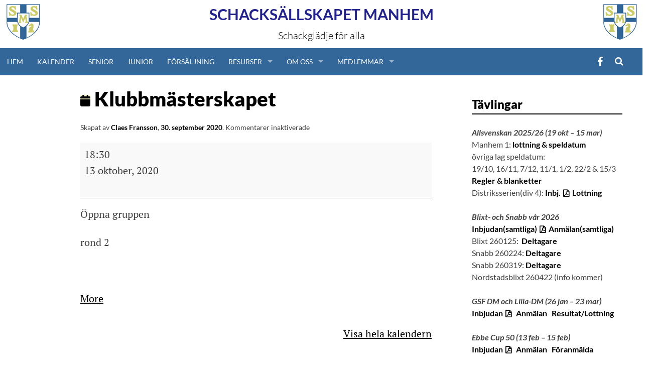

--- FILE ---
content_type: text/html; charset=UTF-8
request_url: https://www.ssmanhem.se/mc-events/klubbmasterskapet-3/
body_size: 15705
content:
<!DOCTYPE html>
<html lang="sv-SE">
<head>
    <meta charset="UTF-8">
    <meta name="viewport" content="width=device-width, initial-scale=1">
    <title>Klubbmästerskapet | </title>
    <link rel="profile" href="http://gmpg.org/xfn/11">
    <link rel="pingback" href="https://www.ssmanhem.se/xmlrpc.php">
    <link rel="shortcut icon" href="https://www.ssmanhem.se/wp-content/themes/ssmanhem/favicon.ico" />

    <title>Klubbmästerskapet &#8211; Schacksällskapet Manhem</title>
<meta name='robots' content='max-image-preview:large' />
<link rel='dns-prefetch' href='//cdn.jsdelivr.net' />
<link rel='dns-prefetch' href='//www.googletagmanager.com' />
<link rel="alternate" type="application/rss+xml" title="Schacksällskapet Manhem &raquo; Webbflöde" href="https://www.ssmanhem.se/feed/" />
<link rel="alternate" title="oEmbed (JSON)" type="application/json+oembed" href="https://www.ssmanhem.se/wp-json/oembed/1.0/embed?url=https%3A%2F%2Fwww.ssmanhem.se%2Fmc-events%2Fklubbmasterskapet-3%2F" />
<link rel="alternate" title="oEmbed (XML)" type="text/xml+oembed" href="https://www.ssmanhem.se/wp-json/oembed/1.0/embed?url=https%3A%2F%2Fwww.ssmanhem.se%2Fmc-events%2Fklubbmasterskapet-3%2F&#038;format=xml" />
<style id='wp-img-auto-sizes-contain-inline-css' type='text/css'>
img:is([sizes=auto i],[sizes^="auto," i]){contain-intrinsic-size:3000px 1500px}
/*# sourceURL=wp-img-auto-sizes-contain-inline-css */
</style>
<style id='wp-emoji-styles-inline-css' type='text/css'>

	img.wp-smiley, img.emoji {
		display: inline !important;
		border: none !important;
		box-shadow: none !important;
		height: 1em !important;
		width: 1em !important;
		margin: 0 0.07em !important;
		vertical-align: -0.1em !important;
		background: none !important;
		padding: 0 !important;
	}
/*# sourceURL=wp-emoji-styles-inline-css */
</style>
<style id='wp-block-library-inline-css' type='text/css'>
:root{--wp-block-synced-color:#7a00df;--wp-block-synced-color--rgb:122,0,223;--wp-bound-block-color:var(--wp-block-synced-color);--wp-editor-canvas-background:#ddd;--wp-admin-theme-color:#007cba;--wp-admin-theme-color--rgb:0,124,186;--wp-admin-theme-color-darker-10:#006ba1;--wp-admin-theme-color-darker-10--rgb:0,107,160.5;--wp-admin-theme-color-darker-20:#005a87;--wp-admin-theme-color-darker-20--rgb:0,90,135;--wp-admin-border-width-focus:2px}@media (min-resolution:192dpi){:root{--wp-admin-border-width-focus:1.5px}}.wp-element-button{cursor:pointer}:root .has-very-light-gray-background-color{background-color:#eee}:root .has-very-dark-gray-background-color{background-color:#313131}:root .has-very-light-gray-color{color:#eee}:root .has-very-dark-gray-color{color:#313131}:root .has-vivid-green-cyan-to-vivid-cyan-blue-gradient-background{background:linear-gradient(135deg,#00d084,#0693e3)}:root .has-purple-crush-gradient-background{background:linear-gradient(135deg,#34e2e4,#4721fb 50%,#ab1dfe)}:root .has-hazy-dawn-gradient-background{background:linear-gradient(135deg,#faaca8,#dad0ec)}:root .has-subdued-olive-gradient-background{background:linear-gradient(135deg,#fafae1,#67a671)}:root .has-atomic-cream-gradient-background{background:linear-gradient(135deg,#fdd79a,#004a59)}:root .has-nightshade-gradient-background{background:linear-gradient(135deg,#330968,#31cdcf)}:root .has-midnight-gradient-background{background:linear-gradient(135deg,#020381,#2874fc)}:root{--wp--preset--font-size--normal:16px;--wp--preset--font-size--huge:42px}.has-regular-font-size{font-size:1em}.has-larger-font-size{font-size:2.625em}.has-normal-font-size{font-size:var(--wp--preset--font-size--normal)}.has-huge-font-size{font-size:var(--wp--preset--font-size--huge)}.has-text-align-center{text-align:center}.has-text-align-left{text-align:left}.has-text-align-right{text-align:right}.has-fit-text{white-space:nowrap!important}#end-resizable-editor-section{display:none}.aligncenter{clear:both}.items-justified-left{justify-content:flex-start}.items-justified-center{justify-content:center}.items-justified-right{justify-content:flex-end}.items-justified-space-between{justify-content:space-between}.screen-reader-text{border:0;clip-path:inset(50%);height:1px;margin:-1px;overflow:hidden;padding:0;position:absolute;width:1px;word-wrap:normal!important}.screen-reader-text:focus{background-color:#ddd;clip-path:none;color:#444;display:block;font-size:1em;height:auto;left:5px;line-height:normal;padding:15px 23px 14px;text-decoration:none;top:5px;width:auto;z-index:100000}html :where(.has-border-color){border-style:solid}html :where([style*=border-top-color]){border-top-style:solid}html :where([style*=border-right-color]){border-right-style:solid}html :where([style*=border-bottom-color]){border-bottom-style:solid}html :where([style*=border-left-color]){border-left-style:solid}html :where([style*=border-width]){border-style:solid}html :where([style*=border-top-width]){border-top-style:solid}html :where([style*=border-right-width]){border-right-style:solid}html :where([style*=border-bottom-width]){border-bottom-style:solid}html :where([style*=border-left-width]){border-left-style:solid}html :where(img[class*=wp-image-]){height:auto;max-width:100%}:where(figure){margin:0 0 1em}html :where(.is-position-sticky){--wp-admin--admin-bar--position-offset:var(--wp-admin--admin-bar--height,0px)}@media screen and (max-width:600px){html :where(.is-position-sticky){--wp-admin--admin-bar--position-offset:0px}}

/*# sourceURL=wp-block-library-inline-css */
</style><style id='global-styles-inline-css' type='text/css'>
:root{--wp--preset--aspect-ratio--square: 1;--wp--preset--aspect-ratio--4-3: 4/3;--wp--preset--aspect-ratio--3-4: 3/4;--wp--preset--aspect-ratio--3-2: 3/2;--wp--preset--aspect-ratio--2-3: 2/3;--wp--preset--aspect-ratio--16-9: 16/9;--wp--preset--aspect-ratio--9-16: 9/16;--wp--preset--color--black: #000000;--wp--preset--color--cyan-bluish-gray: #abb8c3;--wp--preset--color--white: #ffffff;--wp--preset--color--pale-pink: #f78da7;--wp--preset--color--vivid-red: #cf2e2e;--wp--preset--color--luminous-vivid-orange: #ff6900;--wp--preset--color--luminous-vivid-amber: #fcb900;--wp--preset--color--light-green-cyan: #7bdcb5;--wp--preset--color--vivid-green-cyan: #00d084;--wp--preset--color--pale-cyan-blue: #8ed1fc;--wp--preset--color--vivid-cyan-blue: #0693e3;--wp--preset--color--vivid-purple: #9b51e0;--wp--preset--gradient--vivid-cyan-blue-to-vivid-purple: linear-gradient(135deg,rgb(6,147,227) 0%,rgb(155,81,224) 100%);--wp--preset--gradient--light-green-cyan-to-vivid-green-cyan: linear-gradient(135deg,rgb(122,220,180) 0%,rgb(0,208,130) 100%);--wp--preset--gradient--luminous-vivid-amber-to-luminous-vivid-orange: linear-gradient(135deg,rgb(252,185,0) 0%,rgb(255,105,0) 100%);--wp--preset--gradient--luminous-vivid-orange-to-vivid-red: linear-gradient(135deg,rgb(255,105,0) 0%,rgb(207,46,46) 100%);--wp--preset--gradient--very-light-gray-to-cyan-bluish-gray: linear-gradient(135deg,rgb(238,238,238) 0%,rgb(169,184,195) 100%);--wp--preset--gradient--cool-to-warm-spectrum: linear-gradient(135deg,rgb(74,234,220) 0%,rgb(151,120,209) 20%,rgb(207,42,186) 40%,rgb(238,44,130) 60%,rgb(251,105,98) 80%,rgb(254,248,76) 100%);--wp--preset--gradient--blush-light-purple: linear-gradient(135deg,rgb(255,206,236) 0%,rgb(152,150,240) 100%);--wp--preset--gradient--blush-bordeaux: linear-gradient(135deg,rgb(254,205,165) 0%,rgb(254,45,45) 50%,rgb(107,0,62) 100%);--wp--preset--gradient--luminous-dusk: linear-gradient(135deg,rgb(255,203,112) 0%,rgb(199,81,192) 50%,rgb(65,88,208) 100%);--wp--preset--gradient--pale-ocean: linear-gradient(135deg,rgb(255,245,203) 0%,rgb(182,227,212) 50%,rgb(51,167,181) 100%);--wp--preset--gradient--electric-grass: linear-gradient(135deg,rgb(202,248,128) 0%,rgb(113,206,126) 100%);--wp--preset--gradient--midnight: linear-gradient(135deg,rgb(2,3,129) 0%,rgb(40,116,252) 100%);--wp--preset--font-size--small: 13px;--wp--preset--font-size--medium: 20px;--wp--preset--font-size--large: 36px;--wp--preset--font-size--x-large: 42px;--wp--preset--spacing--20: 0.44rem;--wp--preset--spacing--30: 0.67rem;--wp--preset--spacing--40: 1rem;--wp--preset--spacing--50: 1.5rem;--wp--preset--spacing--60: 2.25rem;--wp--preset--spacing--70: 3.38rem;--wp--preset--spacing--80: 5.06rem;--wp--preset--shadow--natural: 6px 6px 9px rgba(0, 0, 0, 0.2);--wp--preset--shadow--deep: 12px 12px 50px rgba(0, 0, 0, 0.4);--wp--preset--shadow--sharp: 6px 6px 0px rgba(0, 0, 0, 0.2);--wp--preset--shadow--outlined: 6px 6px 0px -3px rgb(255, 255, 255), 6px 6px rgb(0, 0, 0);--wp--preset--shadow--crisp: 6px 6px 0px rgb(0, 0, 0);}:where(.is-layout-flex){gap: 0.5em;}:where(.is-layout-grid){gap: 0.5em;}body .is-layout-flex{display: flex;}.is-layout-flex{flex-wrap: wrap;align-items: center;}.is-layout-flex > :is(*, div){margin: 0;}body .is-layout-grid{display: grid;}.is-layout-grid > :is(*, div){margin: 0;}:where(.wp-block-columns.is-layout-flex){gap: 2em;}:where(.wp-block-columns.is-layout-grid){gap: 2em;}:where(.wp-block-post-template.is-layout-flex){gap: 1.25em;}:where(.wp-block-post-template.is-layout-grid){gap: 1.25em;}.has-black-color{color: var(--wp--preset--color--black) !important;}.has-cyan-bluish-gray-color{color: var(--wp--preset--color--cyan-bluish-gray) !important;}.has-white-color{color: var(--wp--preset--color--white) !important;}.has-pale-pink-color{color: var(--wp--preset--color--pale-pink) !important;}.has-vivid-red-color{color: var(--wp--preset--color--vivid-red) !important;}.has-luminous-vivid-orange-color{color: var(--wp--preset--color--luminous-vivid-orange) !important;}.has-luminous-vivid-amber-color{color: var(--wp--preset--color--luminous-vivid-amber) !important;}.has-light-green-cyan-color{color: var(--wp--preset--color--light-green-cyan) !important;}.has-vivid-green-cyan-color{color: var(--wp--preset--color--vivid-green-cyan) !important;}.has-pale-cyan-blue-color{color: var(--wp--preset--color--pale-cyan-blue) !important;}.has-vivid-cyan-blue-color{color: var(--wp--preset--color--vivid-cyan-blue) !important;}.has-vivid-purple-color{color: var(--wp--preset--color--vivid-purple) !important;}.has-black-background-color{background-color: var(--wp--preset--color--black) !important;}.has-cyan-bluish-gray-background-color{background-color: var(--wp--preset--color--cyan-bluish-gray) !important;}.has-white-background-color{background-color: var(--wp--preset--color--white) !important;}.has-pale-pink-background-color{background-color: var(--wp--preset--color--pale-pink) !important;}.has-vivid-red-background-color{background-color: var(--wp--preset--color--vivid-red) !important;}.has-luminous-vivid-orange-background-color{background-color: var(--wp--preset--color--luminous-vivid-orange) !important;}.has-luminous-vivid-amber-background-color{background-color: var(--wp--preset--color--luminous-vivid-amber) !important;}.has-light-green-cyan-background-color{background-color: var(--wp--preset--color--light-green-cyan) !important;}.has-vivid-green-cyan-background-color{background-color: var(--wp--preset--color--vivid-green-cyan) !important;}.has-pale-cyan-blue-background-color{background-color: var(--wp--preset--color--pale-cyan-blue) !important;}.has-vivid-cyan-blue-background-color{background-color: var(--wp--preset--color--vivid-cyan-blue) !important;}.has-vivid-purple-background-color{background-color: var(--wp--preset--color--vivid-purple) !important;}.has-black-border-color{border-color: var(--wp--preset--color--black) !important;}.has-cyan-bluish-gray-border-color{border-color: var(--wp--preset--color--cyan-bluish-gray) !important;}.has-white-border-color{border-color: var(--wp--preset--color--white) !important;}.has-pale-pink-border-color{border-color: var(--wp--preset--color--pale-pink) !important;}.has-vivid-red-border-color{border-color: var(--wp--preset--color--vivid-red) !important;}.has-luminous-vivid-orange-border-color{border-color: var(--wp--preset--color--luminous-vivid-orange) !important;}.has-luminous-vivid-amber-border-color{border-color: var(--wp--preset--color--luminous-vivid-amber) !important;}.has-light-green-cyan-border-color{border-color: var(--wp--preset--color--light-green-cyan) !important;}.has-vivid-green-cyan-border-color{border-color: var(--wp--preset--color--vivid-green-cyan) !important;}.has-pale-cyan-blue-border-color{border-color: var(--wp--preset--color--pale-cyan-blue) !important;}.has-vivid-cyan-blue-border-color{border-color: var(--wp--preset--color--vivid-cyan-blue) !important;}.has-vivid-purple-border-color{border-color: var(--wp--preset--color--vivid-purple) !important;}.has-vivid-cyan-blue-to-vivid-purple-gradient-background{background: var(--wp--preset--gradient--vivid-cyan-blue-to-vivid-purple) !important;}.has-light-green-cyan-to-vivid-green-cyan-gradient-background{background: var(--wp--preset--gradient--light-green-cyan-to-vivid-green-cyan) !important;}.has-luminous-vivid-amber-to-luminous-vivid-orange-gradient-background{background: var(--wp--preset--gradient--luminous-vivid-amber-to-luminous-vivid-orange) !important;}.has-luminous-vivid-orange-to-vivid-red-gradient-background{background: var(--wp--preset--gradient--luminous-vivid-orange-to-vivid-red) !important;}.has-very-light-gray-to-cyan-bluish-gray-gradient-background{background: var(--wp--preset--gradient--very-light-gray-to-cyan-bluish-gray) !important;}.has-cool-to-warm-spectrum-gradient-background{background: var(--wp--preset--gradient--cool-to-warm-spectrum) !important;}.has-blush-light-purple-gradient-background{background: var(--wp--preset--gradient--blush-light-purple) !important;}.has-blush-bordeaux-gradient-background{background: var(--wp--preset--gradient--blush-bordeaux) !important;}.has-luminous-dusk-gradient-background{background: var(--wp--preset--gradient--luminous-dusk) !important;}.has-pale-ocean-gradient-background{background: var(--wp--preset--gradient--pale-ocean) !important;}.has-electric-grass-gradient-background{background: var(--wp--preset--gradient--electric-grass) !important;}.has-midnight-gradient-background{background: var(--wp--preset--gradient--midnight) !important;}.has-small-font-size{font-size: var(--wp--preset--font-size--small) !important;}.has-medium-font-size{font-size: var(--wp--preset--font-size--medium) !important;}.has-large-font-size{font-size: var(--wp--preset--font-size--large) !important;}.has-x-large-font-size{font-size: var(--wp--preset--font-size--x-large) !important;}
/*# sourceURL=global-styles-inline-css */
</style>

<style id='classic-theme-styles-inline-css' type='text/css'>
/*! This file is auto-generated */
.wp-block-button__link{color:#fff;background-color:#32373c;border-radius:9999px;box-shadow:none;text-decoration:none;padding:calc(.667em + 2px) calc(1.333em + 2px);font-size:1.125em}.wp-block-file__button{background:#32373c;color:#fff;text-decoration:none}
/*# sourceURL=/wp-includes/css/classic-themes.min.css */
</style>
<link rel='stylesheet' id='contact-form-7-css' href='https://www.ssmanhem.se/wp-content/plugins/contact-form-7/includes/css/styles.css?ver=6.1.4' type='text/css' media='all' />
<link rel='stylesheet' id='page-list-style-css' href='https://www.ssmanhem.se/wp-content/plugins/page-list/css/page-list.css?ver=5.9' type='text/css' media='all' />
<link rel='stylesheet' id='ssmanhem-slicknav-style-css' href='//cdn.jsdelivr.net/jquery.slicknav/1.0.1/slicknav.css?ver=6.9' type='text/css' media='all' />
<link rel='stylesheet' id='ssmanhem-superfish-style-css' href='//cdn.jsdelivr.net/superfish/1.7.5/css/superfish.css?ver=6.9' type='text/css' media='all' />
<link rel='stylesheet' id='ssmanhem-sm84-style-css' href='https://www.ssmanhem.se/wp-content/themes/ssmanhem/sm84_2.css?ver=6.9' type='text/css' media='all' />
<link rel='stylesheet' id='ssmanhem-lotta-style-css' href='https://www.ssmanhem.se/wp-content/themes/ssmanhem/lotta.css?ver=6.9' type='text/css' media='all' />
<link rel='stylesheet' id='simone-style-css' href='https://www.ssmanhem.se/wp-content/themes/simone/style.css?ver=6.9' type='text/css' media='all' />
<link rel='stylesheet' id='simone-layout-css' href='https://www.ssmanhem.se/wp-content/themes/simone/layouts/content-sidebar.css?ver=6.9' type='text/css' media='all' />
<link rel='stylesheet' id='simone-child-style-css' href='https://www.ssmanhem.se/wp-content/themes/ssmanhem/style.css?ver=6.9' type='text/css' media='all' />
<link rel='stylesheet' id='simone-google-fonts-css' href='https://www.ssmanhem.se/wp-content/themes/simone/fonts.css?ver=1.0.0' type='text/css' media='all' />
<link rel='stylesheet' id='simone_fontawesome-css' href='https://www.ssmanhem.se/wp-content/themes/simone/fonts/font-awesome/css/font-awesome.min.css?ver=6.9' type='text/css' media='all' />
<link rel='stylesheet' id='dashicons-css' href='https://www.ssmanhem.se/wp-includes/css/dashicons.min.css?ver=6.9' type='text/css' media='all' />
<link rel='stylesheet' id='my-calendar-lists-css' href='https://www.ssmanhem.se/wp-content/plugins/my-calendar/css/list-presets.css?ver=3.6.17' type='text/css' media='all' />
<link rel='stylesheet' id='my-calendar-reset-css' href='https://www.ssmanhem.se/wp-content/plugins/my-calendar/css/reset.css?ver=3.6.17' type='text/css' media='all' />
<link rel='stylesheet' id='my-calendar-style-css' href='https://www.ssmanhem.se/wp-content/plugins/my-calendar/styles/refresh.css?ver=3.6.17-refresh-css' type='text/css' media='all' />
<style id='my-calendar-style-inline-css' type='text/css'>

/* Styles by My Calendar - Joe Dolson https://www.joedolson.com/ */

.my-calendar-modal .event-title svg { background-color: #ffffcc; padding: 3px; }
.mc-main .mc_senior .event-title, .mc-main .mc_senior .event-title a { background: #ffffcc !important; color: #000000 !important; }
.mc-main .mc_senior .event-title button { background: #ffffcc !important; color: #000000 !important; }
.mc-main .mc_senior .event-title a:hover, .mc-main .mc_senior .event-title a:focus { background: #ffffff !important;}
.mc-main .mc_senior .event-title button:hover, .mc-main .mc_senior .event-title button:focus { background: #ffffff !important;}
.my-calendar-modal .event-title svg { background-color: #81d742; padding: 3px; }
.mc-main .mc_junior .event-title, .mc-main .mc_junior .event-title a { background: #81d742 !important; color: #000000 !important; }
.mc-main .mc_junior .event-title button { background: #81d742 !important; color: #000000 !important; }
.mc-main .mc_junior .event-title a:hover, .mc-main .mc_junior .event-title a:focus { background: #b4ff75 !important;}
.mc-main .mc_junior .event-title button:hover, .mc-main .mc_junior .event-title button:focus { background: #b4ff75 !important;}
.mc-main, .mc-event, .my-calendar-modal, .my-calendar-modal-overlay, .mc-event-list {--primary-dark: #313233; --primary-light: #fff; --secondary-light: #fff; --secondary-dark: #000; --highlight-dark: #666; --highlight-light: #efefef; --close-button: #b32d2e; --search-highlight-bg: #f5e6ab; --navbar-background: transparent; --nav-button-bg: #fff; --nav-button-color: #313233; --nav-button-border: #313233; --nav-input-border: #313233; --nav-input-background: #fff; --nav-input-color: #313233; --grid-cell-border: #0000001f; --grid-header-border: #313233; --grid-header-color: #313233; --grid-weekend-color: #313233; --grid-header-bg: transparent; --grid-weekend-bg: transparent; --grid-cell-background: transparent; --current-day-border: #313233; --current-day-color: #313233; --current-day-bg: transparent; --date-has-events-bg: #313233; --date-has-events-color: #f6f7f7; --calendar-heading: clamp( 1.125rem, 24px, 2.5rem ); --event-title: clamp( 1.25rem, 24px, 2.5rem ); --grid-date: 16px; --grid-date-heading: clamp( .75rem, 16px, 1.5rem ); --modal-title: 1.5rem; --navigation-controls: clamp( .75rem, 16px, 1.5rem ); --card-heading: 1.125rem; --list-date: 1.25rem; --author-card: clamp( .75rem, 14px, 1.5rem); --single-event-title: clamp( 1.25rem, 24px, 2.5rem ); --mini-time-text: clamp( .75rem, 14px 1.25rem ); --list-event-date: 1.25rem; --list-event-title: 1.2rem; --grid-max-width: 1260px; --list-preset-border-color: #000000; --list-preset-stripe-background: rgba( 0,0,0,.04 ); --list-preset-date-badge-background: #000; --list-preset-date-badge-color: #fff; --list-preset-background: transparent; --category-mc_senior: #ffffcc; --category-mc_junior: #81d742; }
/*# sourceURL=my-calendar-style-inline-css */
</style>
<script type="text/javascript" src="https://www.ssmanhem.se/wp-includes/js/jquery/jquery.min.js?ver=3.7.1" id="jquery-core-js"></script>
<script type="text/javascript" src="https://www.ssmanhem.se/wp-includes/js/jquery/jquery-migrate.min.js?ver=3.4.1" id="jquery-migrate-js"></script>

<!-- Kodblock för ”Google-tagg (gtag.js)” tillagt av Site Kit -->
<!-- Kodblock för ”Google Analytics” tillagt av Site Kit -->
<script type="text/javascript" src="https://www.googletagmanager.com/gtag/js?id=GT-NFJ2HVH" id="google_gtagjs-js" async></script>
<script type="text/javascript" id="google_gtagjs-js-after">
/* <![CDATA[ */
window.dataLayer = window.dataLayer || [];function gtag(){dataLayer.push(arguments);}
gtag("set","linker",{"domains":["www.ssmanhem.se"]});
gtag("js", new Date());
gtag("set", "developer_id.dZTNiMT", true);
gtag("config", "GT-NFJ2HVH");
//# sourceURL=google_gtagjs-js-after
/* ]]> */
</script>
<link rel="https://api.w.org/" href="https://www.ssmanhem.se/wp-json/" /><link rel="EditURI" type="application/rsd+xml" title="RSD" href="https://www.ssmanhem.se/xmlrpc.php?rsd" />
<meta name="generator" content="WordPress 6.9" />
<link rel='shortlink' href='https://www.ssmanhem.se/?p=20012' />
<meta name="generator" content="Site Kit by Google 1.168.0" />	<style type="text/css">
		.site-branding {
			background: ;
		}

		.category-list a:hover,
		.entry-meta a:hover,
		.tag-links a:hover,
		.widget-area a:hover,
		.nav-links a:hover,
		.comment-meta a:hover,
		.continue-reading a,
		.entry-title a:hover,
		.entry-content a,
		.comment-content a {
			color: ;
		}

		.border-custom {
			border:  solid 1px;
		}

	</style>
	<style type="text/css" id="custom-background-css">
body.custom-background { background-color: #ffffff; background-image: url("https://www.ssmanhem.se/wp-content/themes/simone/images/pattern.svg"); background-position: left top; background-size: auto; background-repeat: repeat; background-attachment: fixed; }
</style>
	<link rel='canonical' href='https://www.ssmanhem.se/mc-events/klubbmasterskapet-3/?mc_id=1521' />
</head>

<body class="wp-singular mc-events-template-default single single-mc-events postid-20012 custom-background wp-theme-simone wp-child-theme-ssmanhem single-mc-mc_body_1521 single-body-event single-mc_senior single-mc_no-location single-past-event single-mc_primary_senior single-nonrecurring single-mc single-mc-start-18-30 single-mc-group-1219 single-mc-event-1221 single-mc-event single-mc_rel_senior group-blog">
<div id="page" class="hfeed site">

    <header id="masthead" class="site-header" role="banner">
        <a class="skip-link screen-reader-text" href="#content">Hoppa till innehåll</a>
                <div class='logo left'><a href='https://www.ssmanhem.se'><img src='https://www.ssmanhem.se/wp-content/themes/ssmanhem/images/SSMLoga.gif'></a></div><div class='logo right'><a href='https://www.ssmanhem.se'><img src='https://www.ssmanhem.se/wp-content/themes/ssmanhem/images/SSMLoga.gif'></a></div><div class="site-branding">        <div class="title-box">
            <h1 class="site-title"><a href="https://www.ssmanhem.se/"
                                      rel="home">Schacksällskapet Manhem</a></h1>
            <h2 class="site-description">Schackglädje för alla</h2>
        </div>
</div>

<nav id="site-navigation" class="main-navigation-ssmanhem clear" role="navigation">
    <div class="menu-button"></div>
    <div class="menu-wrapper">
        <div class="menu-huvudmeny-container"><ul id="menu-huvudmeny" class="menu"><li id="menu-item-4837" class="menu-item menu-item-type-custom menu-item-object-custom menu-item-home menu-item-4837"><a href="http://www.ssmanhem.se">Hem</a></li>
<li id="menu-item-5126" class="menu-item menu-item-type-post_type menu-item-object-page menu-item-5126"><a href="https://www.ssmanhem.se/kalender/">Kalender</a></li>
<li id="menu-item-15295" class="menu-item menu-item-type-post_type menu-item-object-page menu-item-15295"><a href="https://www.ssmanhem.se/senior/">Senior</a></li>
<li id="menu-item-15294" class="menu-item menu-item-type-post_type menu-item-object-page menu-item-15294"><a href="https://www.ssmanhem.se/junior/">Junior</a></li>
<li id="menu-item-18653" class="menu-item menu-item-type-post_type menu-item-object-page menu-item-18653"><a href="https://www.ssmanhem.se/forsaljning/">Försäljning</a></li>
<li id="menu-item-4955" class="menu-item menu-item-type-custom menu-item-object-custom menu-item-has-children menu-item-4955"><a href="#">Resurser</a>
<ul class="sub-menu">
	<li id="menu-item-4971" class="menu-item menu-item-type-post_type menu-item-object-page menu-item-4971"><a href="https://www.ssmanhem.se/lankar/">Länkar</a></li>
	<li id="menu-item-4970" class="menu-item menu-item-type-post_type menu-item-object-page menu-item-4970"><a href="https://www.ssmanhem.se/schackregler/">Regler</a></li>
	<li id="menu-item-20274" class="menu-item menu-item-type-post_type menu-item-object-page menu-item-20274"><a href="https://www.ssmanhem.se/tabeller-m-m/">Tabeller m.m.</a></li>
	<li id="menu-item-24115" class="menu-item menu-item-type-custom menu-item-object-custom menu-item-24115"><a href="https://www.ssmanhem.se/partisandning-over-internet/">Partisändningar med DGT-bräden</a></li>
</ul>
</li>
<li id="menu-item-4956" class="menu-item menu-item-type-custom menu-item-object-custom menu-item-has-children menu-item-4956"><a href="#">Om Oss</a>
<ul class="sub-menu">
	<li id="menu-item-4977" class="menu-item menu-item-type-post_type menu-item-object-page menu-item-4977"><a href="https://www.ssmanhem.se/kontakta-oss/">Kontakta oss</a></li>
	<li id="menu-item-4975" class="menu-item menu-item-type-post_type menu-item-object-page menu-item-4975"><a href="https://www.ssmanhem.se/stadgar/">Stadgar</a></li>
	<li id="menu-item-4973" class="menu-item menu-item-type-post_type menu-item-object-page menu-item-4973"><a href="https://www.ssmanhem.se/styrelsen/">Styrelsen 2025</a></li>
	<li id="menu-item-15495" class="menu-item menu-item-type-post_type menu-item-object-page menu-item-15495"><a href="https://www.ssmanhem.se/valberedningen/">Valberedningen</a></li>
	<li id="menu-item-4972" class="menu-item menu-item-type-post_type menu-item-object-page menu-item-4972"><a href="https://www.ssmanhem.se/verksamhet/">Verksamhet</a></li>
	<li id="menu-item-11989" class="menu-item menu-item-type-post_type menu-item-object-page menu-item-11989"><a href="https://www.ssmanhem.se/elit/">Elit</a></li>
	<li id="menu-item-4976" class="menu-item menu-item-type-post_type menu-item-object-page menu-item-4976"><a href="https://www.ssmanhem.se/lokaler/">Lokaler</a></li>
	<li id="menu-item-24134" class="menu-item menu-item-type-custom menu-item-object-custom menu-item-24134"><a href="https://www.youtube.com/@schacksallskapetmanhem6292">Youtube</a></li>
	<li id="menu-item-24133" class="menu-item menu-item-type-custom menu-item-object-custom menu-item-24133"><a href="https://www.facebook.com/ssmanhem">Facebook</a></li>
	<li id="menu-item-27824" class="menu-item menu-item-type-custom menu-item-object-custom menu-item-27824"><a href="https://www.instagram.com/ssmanhem/">Instagram</a></li>
	<li id="menu-item-26121" class="menu-item menu-item-type-post_type menu-item-object-page menu-item-26121"><a href="https://www.ssmanhem.se/medlemsavgifter/">Medlemsavgifter</a></li>
	<li id="menu-item-4974" class="menu-item menu-item-type-post_type menu-item-object-page menu-item-4974"><a href="https://www.ssmanhem.se/bli-medlem/">Bli medlem</a></li>
	<li id="menu-item-16390" class="menu-item menu-item-type-post_type menu-item-object-page menu-item-16390"><a href="https://www.ssmanhem.se/personuppgifter/">Personuppgifter</a></li>
</ul>
</li>
<li id="menu-item-4957" class="menu-item menu-item-type-custom menu-item-object-custom menu-item-has-children menu-item-4957"><a href="#">Medlemmar</a>
<ul class="sub-menu">
	<li id="menu-item-4978" class="menu-item menu-item-type-post_type menu-item-object-page menu-item-4978"><a href="https://www.ssmanhem.se/nafset-hugget/">Nafset &amp; Hugget</a></li>
	<li id="menu-item-4979" class="menu-item menu-item-type-post_type menu-item-object-page menu-item-4979"><a href="https://www.ssmanhem.se/ratinglista/">Ratinglista</a></li>
	<li id="menu-item-4980" class="menu-item menu-item-type-post_type menu-item-object-page menu-item-4980"><a href="https://www.ssmanhem.se/krokodiler/">Krokodiler</a></li>
</ul>
</li>
</ul></div>    </div>

    <div class="search-toggle">
        <i class="fa fa-search"></i>
        <a href="#search-container" class="screen-reader-text">Sök</a>
    </div>
    <div id="menu-social" class="menu-social"><ul id="menu-social-items" class="menu-items"><li id="menu-item-7760" class="menu-item menu-item-type-custom menu-item-object-custom menu-item-7760"><a href="http://www.facebook.com/ssmanhem"><span class="screen-reader-text">Facebook</span></a></li>
</ul></div>
</nav><!-- #site-navigation -->

<div id="header-search-container" class="search-box-wrapper clear hide">
    <div class="search-box clear">
        <form role="search" method="get" class="search-form" action="https://www.ssmanhem.se/">
				<label>
					<span class="screen-reader-text">Sök efter:</span>
					<input type="search" class="search-field" placeholder="Sök …" value="" name="s" />
				</label>
				<input type="submit" class="search-submit" value="Sök" />
			</form>    </div>
</div>

</header><!-- #masthead -->

<div id="content" class="site-content">

	<div id="primary" class="content-area">
		<main id="main" class="site-main" role="main">

		
<article id="post-20012" class="post-20012 mc-events type-mc-events status-publish hentry mc-event-category-general">

	
	<header class="entry-header clear">

		<div class="category-list"></div>		<h2 class="entry-title"><svg style="background:#ffffcc;fill:#000000" focusable="false" role="img" aria-labelledby="cat_1-1521521" class="category-icon" xmlns="http://www.w3.org/2000/svg" viewBox="0 0 448 512"><!-- Font Awesome Free 5.15.3 by @fontawesome - https://fontawesome.com License - https://fontawesome.com/license/free (Icons: CC BY 4.0, Fonts: SIL OFL 1.1, Code: MIT License) --><title id='cat_1-1521521'>Kategori: Senior</title><path d="M12 192h424c6.6 0 12 5.4 12 12v260c0 26.5-21.5 48-48 48H48c-26.5 0-48-21.5-48-48V204c0-6.6 5.4-12 12-12zm436-44v-36c0-26.5-21.5-48-48-48h-48V12c0-6.6-5.4-12-12-12h-40c-6.6 0-12 5.4-12 12v52H160V12c0-6.6-5.4-12-12-12h-40c-6.6 0-12 5.4-12 12v52H48C21.5 64 0 85.5 0 112v36c0 6.6 5.4 12 12 12h424c6.6 0 12-5.4 12-12z"/></svg> Klubbmästerskapet</h2>

		<div class="entry-meta">
			<span class="byline">Skapat av <span class="author vcard"><a class="url fn n" href="https://www.ssmanhem.se/blog/author/claes/">Claes Fransson</a></span></span><span class="mobile-hide">, </span><span class="posted-on"><a href="https://www.ssmanhem.se/mc-events/klubbmasterskapet-3/" rel="bookmark"><time class="entry-date published" datetime="2020-09-30T18:49:57+02:00">30. september 2020</time></a></span><span class="mobile-hide">.</span>			<span class="comments-link"><span>Kommentarer inaktiverade<span class="screen-reader-text"> för <svg style="background:#ffffcc;fill:#000000" focusable="false" role="img" aria-labelledby="cat_1-1521521" class="category-icon" xmlns="http://www.w3.org/2000/svg" viewBox="0 0 448 512"><!-- Font Awesome Free 5.15.3 by @fontawesome - https://fontawesome.com License - https://fontawesome.com/license/free (Icons: CC BY 4.0, Fonts: SIL OFL 1.1, Code: MIT License) --><title id='cat_1-1521521'>Kategori: Senior</title><path d="M12 192h424c6.6 0 12 5.4 12 12v260c0 26.5-21.5 48-48 48H48c-26.5 0-48-21.5-48-48V204c0-6.6 5.4-12 12-12zm436-44v-36c0-26.5-21.5-48-48-48h-48V12c0-6.6-5.4-12-12-12h-40c-6.6 0-12 5.4-12 12v52H160V12c0-6.6-5.4-12-12-12h-40c-6.6 0-12 5.4-12 12v52H48C21.5 64 0 85.5 0 112v36c0 6.6 5.4 12 12 12h424c6.6 0 12-5.4 12-12z"/></svg> Klubbmästerskapet</span></span></span>					</div><!-- .entry-meta -->
	</header><!-- .entry-header -->

	<div class="entry-content">
		<article id='mc_single_13_1521-single-1521' class='mc-mc_single_1521 single-event mc_senior mc_no-location past-event mc_primary_senior nonrecurring mc mc-start-18-30 mc-group-1219 mc-event-1221 mc-event mc_rel_senior'><header>	<span class="summary screen-reader-text">Klubbmästerskapet</span></header><div id='mc_single_13_1521-single-details-1521' class='details no-image' >

	
	<div class='time-block'>
		<span class='mc-icon' aria-hidden='true'></span>
		<p><span class="time-wrapper"><span class='event-time dtstart'><time class='value-title' datetime='2020-10-13T18:30:00+01:00' title='2020-10-13T18:30:00+01:00'>18:30</time></span>  </span><br /><span class="date-wrapper"><span class='mc-start-date dtstart' title='2020-10-13T18:30:00+01:00' content='2020-10-13T18:30:00+01:00'>13 oktober, 2020</span>  </span></p>
	</div>
		<div class='longdesc description'><p>Öppna gruppen</p>
<p>rond 2</p>
<p>&nbsp;</p>
</div>
		<div class="sharing">	<p class='mc-details'><a aria-label='More&lt;span class=&quot;screen-reader-text&quot;&gt; about {title}&lt;/span&gt;: Klubbmästerskapet' href='https://www.ssmanhem.se/mc-events/klubbmasterskapet-3/'>More<span class="screen-reader-text"> about {title}</span></a></p>
</div>
		<p class='view-full'><a href='https://www.ssmanhem.se/kalender/'>Visa hela kalendern</a></p></div><!--end .details--></article>			</div><!-- .entry-content -->

	<footer class="entry-footer">
			</footer><!-- .entry-footer -->
</article><!-- #post-## -->
		<nav class="navigation post-navigation" role="navigation">
			<div class="post-nav-box clear">
			<h2 class="screen-reader-text">Inläggsnavigering</h2>
			<div class="nav-links">
				<div class="nav-previous"><div class="nav-indicator">Föregående inlägg:</div><a href="https://www.ssmanhem.se/mc-events/sommarschacket-17/?mc_id=1211" rel="next" class="mc-adjacent">Sommarschacket <span class="mc-event-date">5 augusti, 2019</span></a></div><div class="nav-next"><div class="nav-indicator">Nästa inlägg:</div><a href="https://www.ssmanhem.se/mc-events/schackskola-2/?mc_id=1195" rel="next" class="mc-adjacent">Schackskola <span class="mc-event-date">7 augusti, 2019</span></a></div>			</div><!-- .nav-links -->
				</div><!-- .post-nav-box -->
		</nav><!-- .navigation -->
		
		</main><!-- #main -->
	</div><!-- #primary -->

	<div id="secondary" class="widget-area" role="complementary">
		<aside id="spot-4" class="widget spot"><h1 class="widget-title">Tävlingar</h1><p><em><strong>Allsvenskan 2025/26 (19 okt &#8211; 15 mar)<br />
</strong></em><span data-olk-copy-source="MessageBody">Manhem 1: <a href="https://member.schack.se/ShowTournamentServlet?id=16560">lottning &amp; speldatum</a><br />
övriga lag speldatum:</span><br />
<span data-olk-copy-source="MessageBody">19/10, 16/11, 7/12, 11/1, 1/2, 22/2 &amp; 15/3<br />
<a href="https://schack.se/tavlingar/serier/dokument-och-blanketter/">Regler &amp; blanketter</a><br />
Distriksserien(div 4): <a href="https://www.ssmanhem.se/wp-content/uploads/2025/09/Inbjudan-GSF-distriktsserie-25-26-GSF-hamtad-250921.pdf">Inbj.</a>  <a href="https://member.schack.se/ShowTournamentServlet?id=16909">Lottning</a></span></p>
<p><em><strong>Blixt- och Snabb vår 2026</strong></em><br />
<a href="https://www.ssmanhem.se/wp-content/uploads/2026/01/Blixt-och-snabb-SS-Manhem-var-2026-version-2.pdf">Inbjudan(samtliga)</a>  <a href="https://member.schack.se/turnering/6393/anmalan">Anmälan(samtliga)</a><br />
Blixt 260125:  <a href="https://member.schack.se/ShowTournamentServlet?id=17786">Deltagare</a><br />
Snabb 260224: <a href="https://member.schack.se/ShowTournamentServlet?id=17787">Deltagare</a><br />
Snabb 260319: <a href="https://member.schack.se/ShowTournamentServlet?id=17789">Deltagare</a><br />
Nordstadsblixt 260422 (info kommer)</p>
<p><em><strong>GSF DM och Lilla-DM (26 jan &#8211; 23 mar)<br />
</strong></em><a href="https://www.ssmanhem.se/wp-content/uploads/2025/12/Individuella-DM-2026-inbjudan-hamtad-251217.pdf">Inbjudan</a>   <a href="https://member.schack.se/turnering/6287/anmalan">Anmälan</a>   <a href="https://member.schack.se/ShowAllTournamentRegistrationsServlet?id=6287">Resultat/Lottning</a></p>
<p><em><strong>Ebbe Cup 50 (13 feb &#8211; 15 feb)<br />
</strong></em><a href="https://www.ssmanhem.se/wp-content/uploads/2026/01/Inbjudan-Ebbe-Cup-50-SWE-ENG.docx.pdf">Inbjudan</a>   <a href="https://member.schack.se/turnering/6392/anmalan">Anmälan</a>   <a href="https://member.schack.se/ShowTournamentServlet?id=17785">Föranmälda</a></p>
<p><em><strong>Vårmästerskapet 2026 (18 feb &#8211; 29 apr)<br />
</strong></em><a href="https://www.ssmanhem.se/wp-content/uploads/2026/01/Inbjudan-PM-Manhems-VM-2026.pdf">Inbjudan</a>   <a href="https://member.schack.se/turnering/6394/anmalan">Anmälan</a>   <a href="https://member.schack.se/ShowAllTournamentRegistrationsServlet?id=6394">Deltagare</a></p>
<p><em><strong>Vegagatan U1800 &amp; Ö1800 RPD (9 maj &#8211; 10 maj)<br />
</strong></em>Inbj: <a href="https://www.ssmanhem.se/wp-content/uploads/2026/01/Vegagatan-U1800-maj-2026-SWE-ENG.docx.pdf">U1800</a>  <a href="https://www.ssmanhem.se/wp-content/uploads/2026/01/Vegagatan-O1800-maj26-SWE-ENG.docx.pdf">Ö1800 RPD</a>  <a href="https://member.schack.se/turnering/6395/anmalan">Anmälan</a>  <a href="https://member.schack.se/ShowAllTournamentRegistrationsServlet?id=6395">Deltagare</a></p>
<p><em><strong>Göteborg Open (22 maj &#8211; 24 maj)<br />
</strong></em>Info kommer.</p>
</aside><aside id="spot-3" class="widget spot"><h1 class="widget-title">Sponsorer</h1><p>Tack följande (bilderna=länkar):<br />
<a href="https://nordstan.se/"><img loading="lazy" decoding="async" class="alignnone wp-image-21556 " src="https://www.ssmanhem.se/wp-content/uploads/2016/09/nordstan-300x95.png" alt="" width="149" height="47" srcset="https://www.ssmanhem.se/wp-content/uploads/2016/09/nordstan-300x95.png 300w, https://www.ssmanhem.se/wp-content/uploads/2016/09/nordstan.png 640w" sizes="auto, (max-width: 149px) 100vw, 149px" /></a><br />
<a href="https://www.kvibergparkhotell.se/"><img loading="lazy" decoding="async" class="alignnone wp-image-53" src="https://www.ssmanhem.se/kvibergspelen/wp-content/uploads/sites/4/2016/09/kviberg.png" alt="Kviberg Park" width="150" height="58" /></a><br />
<a href="http://www.pelaro.se" rel="attachment wp-att-16693"><img loading="lazy" decoding="async" class="alignnone wp-image-16693" src="https://www.ssmanhem.se/wp-content/uploads/2018/08/Pelaro.png" alt="" width="82" height="83" srcset="https://www.ssmanhem.se/wp-content/uploads/2018/08/Pelaro.png 685w, https://www.ssmanhem.se/wp-content/uploads/2018/08/Pelaro-150x150.png 150w, https://www.ssmanhem.se/wp-content/uploads/2018/08/Pelaro-297x300.png 297w" sizes="auto, (max-width: 82px) 100vw, 82px" /></a><a href="http://www.schackakademien.se/"><img loading="lazy" decoding="async" class="alignnone size-full wp-image-11304" src="https://www.ssmanhem.se/wp-content/uploads/2015/05/schackakademien.gif" alt="schackakademien" width="63" height="76" /></a><a href="http://www.schack.se"><br />
<img loading="lazy" decoding="async" class="alignnone wp-image-11306" src="https://www.ssmanhem.se/wp-content/uploads/2015/05/ssf.png" alt="ssf" width="82" height="80" /></a><a href="https://www.goteborgschack.com"><img loading="lazy" decoding="async" class="alignnone wp-image-11301 size-full" src="https://www.ssmanhem.se/wp-content/uploads/2015/05/gsflogo.gif" alt="gsflogo" width="63" height="76" /></a></p>
</aside><aside id="spot-6" class="widget spot"><h1 class="widget-title">Övrigt</h1><p style="text-align: left"><a href="https://www.ssmanhem.se/medlemsavgifter"><b>Medlemsavgift 2026 (infolänk)</b></a></p>
<p><a href="https://www.ssmanhem.se/bli-medlem/"><strong>Bli medlem-formulär</strong></a></p>
<p><a href="https://www.ssmanhem.se/blog/2025/09/27/fritidskortet/">Fritidskortet information</a></p>
<p>RF-SISU Västra Götaland<br />
<a href="https://www.rfsisu.se/distrikt/vastra-gotaland/utbildning-folkbildning/sok-utbildning">Utbildningar</a></p>
<p><a href="https://www.ssmanhem.se/blog/2025/11/14/enjoyguiden-2026/">Enjoyguiden 2025-26</a></p>
<p><strong>Knatterallytävlingar 25/26<br />
</strong>Torslaget (21/9):  <a href="https://www.ssmanhem.se/wp-content/uploads/2025/09/TORSLAGET-21-sept-2025-inbjudan-hamtad-250907.pdf">Inbj.</a>  <a href="https://member.schack.se/turnering/5700/anmalan">Anm.</a>  <a href="https://member.schack.se/ShowAllTournamentRegistrationsServlet?id=5700">Delt.</a><br />
Hindåsrockaden (26/10): <a href="http://www.ifkhindas.com/nyheter/?ID=436810&amp;NID=1294394">Inbj.</a>  <a href="https://member.schack.se/turnering/6062/anmalan">Anm.</a>  <a href="https://member.schack.se/ShowAllTournamentRegistrationsServlet?id=6062">Delt.</a><br />
Örgrytedraget (6/12):  <a href="https://www.ssmanhem.se/wp-content/uploads/2025/10/InbjudanOrgrytedraget6dec2025-hamtad-251017.pdf">Inbj.</a>  <a href="https://member.schack.se/turnering/6136/anmalan">Anm.</a>  <a href="https://member.schack.se/ShowAllTournamentRegistrationsServlet?id=6136">Delt.</a><br />
Kålltorpsträffen (25/1): <a href="https://www.ssmanhem.se/wp-content/uploads/2026/01/Kalltorpstraffen-2026-inbjudan-v2.1-hamatd-260105.pdf">Inbj.</a>  <a href="https://member.schack.se/turnering/6219/anmalan">Anm.</a>  <a href="https://member.schack.se/ShowAllTournamentRegistrationsServlet?id=6219">Delt.</a><br />
Västkustpassanten (28/2): Inbj.  Anm.  Delt.<br />
Manhemknatten (7-8/3):  <a href="https://www.ssmanhem.se/wp-content/uploads/2026/01/Manhemknatten-2026-inbjudan.pdf">Inbj.</a>  <a href="https://member.schack.se/turnering/6466/anmalan">Anm.</a>   <a href="https://member.schack.se/ShowAllTournamentRegistrationsServlet?id=6466">Delt.</a></p>
<p><strong>Hisingen Open (5 jan &#8211; 6 jan)<br />
</strong><a href="https://www.ssmanhem.se/wp-content/uploads/2025/11/Hisingen-Open-2026-v2.pdf">Inbjudan</a>   <a href="https://member.schack.se/ShowTournamentServlet?id=17778">Resultat</a></p>
<p><strong>Ny i schacket vår 2026 (5 feb &#8211; 12 mar)<br />
</strong><a href="https://www.ssmanhem.se/wp-content/uploads/2026/01/Inbjudan-NIS-VT2026-v2.0-SWE-ENG.pdf">Inbjudan</a></p>
<p><strong>Kadettallsv. (U16) södra kval (18 &#8211; 19 apr)<br />
</strong><a href="https://www.ssmanhem.se/wp-content/uploads/2026/01/Kadettallsvenskan-2026-Inbjudan-officiell-hamtad-260102.pdf">Inbjudan</a>  Anmälda lag(kommer)</p>
</aside><aside id="spot-2" class="widget spot"><h1 class="widget-title">Hallbingo på nätet</h1><p><a href="http://www.idrottensbingo.se"><img decoding="async" src="https://www.ssmanhem.se/wp-content/uploads/2016/07/Idrottens_Bingo_logo.png" width="188" height="100/" /></a><br />
Registrera dig på idrottens bingo nya sajt, och stötta Manhem. Kom igång i fyra enkla steg:</p>
<ul>
<li>Skapa ett konto på <a href="http://www.idrottensbingo.se">http://www.idrottensbingo.se</a></li>
<li>Ange föreningskoden <strong>M9</strong></li>
<li>Sätt in 100 kronor och få ytterligare 100 kronor att spela för (och Manhem får pengar)</li>
<li>Börja spela bingo (och vinn förhoppningsvis!)</li>
</ul>
<p><strong><span style="color: #ff0000;">Du måste vara 18 år eller äldre för att spela.</span></strong></p>
</aside><aside id="my_calendar_upcoming_widget-2" class="widget widget_my_calendar_upcoming_widget"><h2 class="widget-title">Kommande aktiviteter</h2><div class='mc-event-list-container'><ul id='upcoming-events-11be8006065bc53d13993791ded77649' class='mc-event-list upcoming-events list-events'>
<li class="mc-mc_upcoming_2504 upcoming-event mc_junior mc_no-location past-event mc_primary_junior nonrecurring mc mc-start-09-30 ungrouped mc-event-1958 today-event mc-events mc_rel_junior today"><strong>25 januari, 2026</strong> – <a href='https://www.kalltorp.info/mik-bloggen/categories/kss-schack' rel="external nofollow"><span class='mc-icon' aria-hidden='true'></span>Kålltorpsträffen</a></li>

<li class="mc-mc_upcoming_2507 upcoming-event mc_senior mc_no-location future-event mc_primary_senior recurring mc mc-start-18-30 ungrouped mc-event-1961 mc-events mc_rel_senior"><strong>26 januari, 2026</strong> – <a href='https://www.goteborgschack.com/' rel="external"><span class='mc-icon' aria-hidden='true'></span>Individuella DM och Lilla DM</a></li>

<li class="mc-mc_upcoming_2468 upcoming-event mc_senior mc_no-location future-event mc_primary_senior nonrecurring mc-24-timmar mc-start-00-00 ungrouped mc-event-1922 mc-events mc_rel_senior"><strong>1 februari, 2026</strong> – <a href='https://member.schack.se/ShowTournamentServlet?id=16571' rel="external"><span class='mc-icon' aria-hidden='true'></span>Allsvenskan</a></li>

<li class="mc-mc_upcoming_2487 upcoming-event mc_senior mc_no-location future-event mc_primary_senior nonrecurring mc-24-timmar mc-start-00-00 ungrouped mc-event-1941 mc-events mc_rel_senior"><strong>1 februari, 2026</strong> – <a href='https://www.goteborgschack.com/' rel="external"><span class='mc-icon' aria-hidden='true'></span>Distriktsserien</a></li>
</ul></div></aside>
		<aside id="recent-posts-3" class="widget widget_recent_entries">
		<h1 class="widget-title">Senaste inläggen</h1>
		<ul>
											<li>
					<a href="https://www.ssmanhem.se/blog/2026/01/25/28898/">Manhems födelsedag: 120 år</a>
									</li>
											<li>
					<a href="https://www.ssmanhem.se/blog/2026/01/24/gsfs-distriktsmasterskap-2026/">GSF:s distriktsmästerskap 2026</a>
									</li>
											<li>
					<a href="https://www.ssmanhem.se/blog/2026/01/22/fulltecknat-pa-kalltorpstraffen/">Fulltecknat på Kålltorpsträffen</a>
									</li>
											<li>
					<a href="https://www.ssmanhem.se/blog/2026/01/14/superettan-rond-4-6/">Superettan 2025/26 Rond 4-6</a>
									</li>
											<li>
					<a href="https://www.ssmanhem.se/blog/2026/01/13/andringar-blixt-och-snabbschack-var-2026/">Ändringar blixt- och snabbschack vår 2026</a>
									</li>
					</ul>

		</aside><aside id="categories-3" class="widget widget_categories"><h1 class="widget-title">Kategorier</h1>
			<ul>
					<li class="cat-item cat-item-6"><a href="https://www.ssmanhem.se/blog/category/allmant/">Allmänt</a>
</li>
	<li class="cat-item cat-item-27"><a href="https://www.ssmanhem.se/blog/category/dam/">Dam</a>
</li>
	<li class="cat-item cat-item-11"><a href="https://www.ssmanhem.se/blog/category/elit/">Elit</a>
</li>
	<li class="cat-item cat-item-10"><a href="https://www.ssmanhem.se/blog/category/extern-pr/">Extern PR</a>
</li>
	<li class="cat-item cat-item-19"><a href="https://www.ssmanhem.se/blog/category/foredrag-och-ovriga-senioraktiviteter/">Föredrag och övriga senioraktiviteter</a>
</li>
	<li class="cat-item cat-item-34"><a href="https://www.ssmanhem.se/blog/category/forsaljning/">Försäljning</a>
</li>
	<li class="cat-item cat-item-8"><a href="https://www.ssmanhem.se/blog/category/hemsidan/">Hemsidan</a>
</li>
	<li class="cat-item cat-item-13"><a href="https://www.ssmanhem.se/blog/category/individuell-tavling/">Individuell tävling</a>
</li>
	<li class="cat-item cat-item-9"><a href="https://www.ssmanhem.se/blog/category/information/">Information</a>
</li>
	<li class="cat-item cat-item-18"><a href="https://www.ssmanhem.se/blog/category/kurser/">Kurser</a>
</li>
	<li class="cat-item cat-item-12"><a href="https://www.ssmanhem.se/blog/category/lagtavling/">Lagtävling</a>
</li>
	<li class="cat-item cat-item-16"><a href="https://www.ssmanhem.se/blog/category/lokal/">Lokal</a>
</li>
	<li class="cat-item cat-item-17"><a href="https://www.ssmanhem.se/blog/category/manhem/">Manhem</a>
</li>
	<li class="cat-item cat-item-7"><a href="https://www.ssmanhem.se/blog/category/styrelse/">Styrelse</a>
</li>
	<li class="cat-item cat-item-14"><a href="https://www.ssmanhem.se/blog/category/ungdom/">Ungdom</a>
</li>
			</ul>

			</aside><aside id="archives-3" class="widget widget_archive"><h1 class="widget-title">Arkiv</h1>
			<ul>
					<li><a href='https://www.ssmanhem.se/blog/2026/01/'>januari 2026</a></li>
	<li><a href='https://www.ssmanhem.se/blog/2025/12/'>december 2025</a></li>
	<li><a href='https://www.ssmanhem.se/blog/2025/11/'>november 2025</a></li>
	<li><a href='https://www.ssmanhem.se/blog/2025/10/'>oktober 2025</a></li>
	<li><a href='https://www.ssmanhem.se/blog/2025/09/'>september 2025</a></li>
	<li><a href='https://www.ssmanhem.se/blog/2025/08/'>augusti 2025</a></li>
	<li><a href='https://www.ssmanhem.se/blog/2025/07/'>juli 2025</a></li>
	<li><a href='https://www.ssmanhem.se/blog/2025/06/'>juni 2025</a></li>
	<li><a href='https://www.ssmanhem.se/blog/2025/05/'>maj 2025</a></li>
	<li><a href='https://www.ssmanhem.se/blog/2025/04/'>april 2025</a></li>
	<li><a href='https://www.ssmanhem.se/blog/2025/03/'>mars 2025</a></li>
	<li><a href='https://www.ssmanhem.se/blog/2025/02/'>februari 2025</a></li>
	<li><a href='https://www.ssmanhem.se/blog/2025/01/'>januari 2025</a></li>
	<li><a href='https://www.ssmanhem.se/blog/2024/12/'>december 2024</a></li>
	<li><a href='https://www.ssmanhem.se/blog/2024/11/'>november 2024</a></li>
	<li><a href='https://www.ssmanhem.se/blog/2024/10/'>oktober 2024</a></li>
	<li><a href='https://www.ssmanhem.se/blog/2024/09/'>september 2024</a></li>
	<li><a href='https://www.ssmanhem.se/blog/2024/08/'>augusti 2024</a></li>
	<li><a href='https://www.ssmanhem.se/blog/2024/07/'>juli 2024</a></li>
	<li><a href='https://www.ssmanhem.se/blog/2024/06/'>juni 2024</a></li>
	<li><a href='https://www.ssmanhem.se/blog/2024/05/'>maj 2024</a></li>
	<li><a href='https://www.ssmanhem.se/blog/2024/04/'>april 2024</a></li>
	<li><a href='https://www.ssmanhem.se/blog/2024/03/'>mars 2024</a></li>
	<li><a href='https://www.ssmanhem.se/blog/2024/02/'>februari 2024</a></li>
	<li><a href='https://www.ssmanhem.se/blog/2024/01/'>januari 2024</a></li>
	<li><a href='https://www.ssmanhem.se/blog/2023/12/'>december 2023</a></li>
	<li><a href='https://www.ssmanhem.se/blog/2023/11/'>november 2023</a></li>
	<li><a href='https://www.ssmanhem.se/blog/2023/10/'>oktober 2023</a></li>
	<li><a href='https://www.ssmanhem.se/blog/2023/09/'>september 2023</a></li>
	<li><a href='https://www.ssmanhem.se/blog/2023/08/'>augusti 2023</a></li>
	<li><a href='https://www.ssmanhem.se/blog/2023/07/'>juli 2023</a></li>
	<li><a href='https://www.ssmanhem.se/blog/2023/06/'>juni 2023</a></li>
	<li><a href='https://www.ssmanhem.se/blog/2023/05/'>maj 2023</a></li>
	<li><a href='https://www.ssmanhem.se/blog/2023/04/'>april 2023</a></li>
	<li><a href='https://www.ssmanhem.se/blog/2023/03/'>mars 2023</a></li>
	<li><a href='https://www.ssmanhem.se/blog/2023/02/'>februari 2023</a></li>
	<li><a href='https://www.ssmanhem.se/blog/2023/01/'>januari 2023</a></li>
	<li><a href='https://www.ssmanhem.se/blog/2022/12/'>december 2022</a></li>
	<li><a href='https://www.ssmanhem.se/blog/2022/11/'>november 2022</a></li>
	<li><a href='https://www.ssmanhem.se/blog/2022/10/'>oktober 2022</a></li>
	<li><a href='https://www.ssmanhem.se/blog/2022/09/'>september 2022</a></li>
	<li><a href='https://www.ssmanhem.se/blog/2022/08/'>augusti 2022</a></li>
	<li><a href='https://www.ssmanhem.se/blog/2022/07/'>juli 2022</a></li>
	<li><a href='https://www.ssmanhem.se/blog/2022/06/'>juni 2022</a></li>
	<li><a href='https://www.ssmanhem.se/blog/2022/05/'>maj 2022</a></li>
	<li><a href='https://www.ssmanhem.se/blog/2022/04/'>april 2022</a></li>
	<li><a href='https://www.ssmanhem.se/blog/2022/03/'>mars 2022</a></li>
	<li><a href='https://www.ssmanhem.se/blog/2022/02/'>februari 2022</a></li>
	<li><a href='https://www.ssmanhem.se/blog/2022/01/'>januari 2022</a></li>
	<li><a href='https://www.ssmanhem.se/blog/2021/12/'>december 2021</a></li>
	<li><a href='https://www.ssmanhem.se/blog/2021/11/'>november 2021</a></li>
	<li><a href='https://www.ssmanhem.se/blog/2021/10/'>oktober 2021</a></li>
	<li><a href='https://www.ssmanhem.se/blog/2021/09/'>september 2021</a></li>
	<li><a href='https://www.ssmanhem.se/blog/2021/08/'>augusti 2021</a></li>
	<li><a href='https://www.ssmanhem.se/blog/2021/07/'>juli 2021</a></li>
	<li><a href='https://www.ssmanhem.se/blog/2021/06/'>juni 2021</a></li>
	<li><a href='https://www.ssmanhem.se/blog/2021/05/'>maj 2021</a></li>
	<li><a href='https://www.ssmanhem.se/blog/2021/04/'>april 2021</a></li>
	<li><a href='https://www.ssmanhem.se/blog/2021/03/'>mars 2021</a></li>
	<li><a href='https://www.ssmanhem.se/blog/2021/02/'>februari 2021</a></li>
	<li><a href='https://www.ssmanhem.se/blog/2020/12/'>december 2020</a></li>
	<li><a href='https://www.ssmanhem.se/blog/2020/11/'>november 2020</a></li>
	<li><a href='https://www.ssmanhem.se/blog/2020/10/'>oktober 2020</a></li>
	<li><a href='https://www.ssmanhem.se/blog/2020/09/'>september 2020</a></li>
	<li><a href='https://www.ssmanhem.se/blog/2020/08/'>augusti 2020</a></li>
	<li><a href='https://www.ssmanhem.se/blog/2020/07/'>juli 2020</a></li>
	<li><a href='https://www.ssmanhem.se/blog/2020/06/'>juni 2020</a></li>
	<li><a href='https://www.ssmanhem.se/blog/2020/05/'>maj 2020</a></li>
	<li><a href='https://www.ssmanhem.se/blog/2020/04/'>april 2020</a></li>
	<li><a href='https://www.ssmanhem.se/blog/2020/03/'>mars 2020</a></li>
	<li><a href='https://www.ssmanhem.se/blog/2020/02/'>februari 2020</a></li>
	<li><a href='https://www.ssmanhem.se/blog/2020/01/'>januari 2020</a></li>
	<li><a href='https://www.ssmanhem.se/blog/2019/12/'>december 2019</a></li>
	<li><a href='https://www.ssmanhem.se/blog/2019/11/'>november 2019</a></li>
	<li><a href='https://www.ssmanhem.se/blog/2019/10/'>oktober 2019</a></li>
	<li><a href='https://www.ssmanhem.se/blog/2019/09/'>september 2019</a></li>
	<li><a href='https://www.ssmanhem.se/blog/2019/08/'>augusti 2019</a></li>
	<li><a href='https://www.ssmanhem.se/blog/2019/07/'>juli 2019</a></li>
	<li><a href='https://www.ssmanhem.se/blog/2019/06/'>juni 2019</a></li>
	<li><a href='https://www.ssmanhem.se/blog/2019/05/'>maj 2019</a></li>
	<li><a href='https://www.ssmanhem.se/blog/2019/04/'>april 2019</a></li>
	<li><a href='https://www.ssmanhem.se/blog/2019/03/'>mars 2019</a></li>
	<li><a href='https://www.ssmanhem.se/blog/2019/02/'>februari 2019</a></li>
	<li><a href='https://www.ssmanhem.se/blog/2019/01/'>januari 2019</a></li>
	<li><a href='https://www.ssmanhem.se/blog/2018/12/'>december 2018</a></li>
	<li><a href='https://www.ssmanhem.se/blog/2018/11/'>november 2018</a></li>
	<li><a href='https://www.ssmanhem.se/blog/2018/10/'>oktober 2018</a></li>
	<li><a href='https://www.ssmanhem.se/blog/2018/09/'>september 2018</a></li>
	<li><a href='https://www.ssmanhem.se/blog/2018/08/'>augusti 2018</a></li>
	<li><a href='https://www.ssmanhem.se/blog/2018/07/'>juli 2018</a></li>
	<li><a href='https://www.ssmanhem.se/blog/2018/06/'>juni 2018</a></li>
	<li><a href='https://www.ssmanhem.se/blog/2018/05/'>maj 2018</a></li>
	<li><a href='https://www.ssmanhem.se/blog/2018/04/'>april 2018</a></li>
	<li><a href='https://www.ssmanhem.se/blog/2018/03/'>mars 2018</a></li>
	<li><a href='https://www.ssmanhem.se/blog/2018/02/'>februari 2018</a></li>
	<li><a href='https://www.ssmanhem.se/blog/2018/01/'>januari 2018</a></li>
	<li><a href='https://www.ssmanhem.se/blog/2017/12/'>december 2017</a></li>
	<li><a href='https://www.ssmanhem.se/blog/2017/11/'>november 2017</a></li>
	<li><a href='https://www.ssmanhem.se/blog/2017/10/'>oktober 2017</a></li>
	<li><a href='https://www.ssmanhem.se/blog/2017/09/'>september 2017</a></li>
	<li><a href='https://www.ssmanhem.se/blog/2017/08/'>augusti 2017</a></li>
	<li><a href='https://www.ssmanhem.se/blog/2017/07/'>juli 2017</a></li>
	<li><a href='https://www.ssmanhem.se/blog/2017/06/'>juni 2017</a></li>
	<li><a href='https://www.ssmanhem.se/blog/2017/05/'>maj 2017</a></li>
	<li><a href='https://www.ssmanhem.se/blog/2017/04/'>april 2017</a></li>
	<li><a href='https://www.ssmanhem.se/blog/2017/03/'>mars 2017</a></li>
	<li><a href='https://www.ssmanhem.se/blog/2017/02/'>februari 2017</a></li>
	<li><a href='https://www.ssmanhem.se/blog/2017/01/'>januari 2017</a></li>
	<li><a href='https://www.ssmanhem.se/blog/2016/12/'>december 2016</a></li>
	<li><a href='https://www.ssmanhem.se/blog/2016/11/'>november 2016</a></li>
	<li><a href='https://www.ssmanhem.se/blog/2016/10/'>oktober 2016</a></li>
	<li><a href='https://www.ssmanhem.se/blog/2016/09/'>september 2016</a></li>
	<li><a href='https://www.ssmanhem.se/blog/2016/08/'>augusti 2016</a></li>
	<li><a href='https://www.ssmanhem.se/blog/2016/06/'>juni 2016</a></li>
	<li><a href='https://www.ssmanhem.se/blog/2016/05/'>maj 2016</a></li>
	<li><a href='https://www.ssmanhem.se/blog/2016/04/'>april 2016</a></li>
	<li><a href='https://www.ssmanhem.se/blog/2016/03/'>mars 2016</a></li>
	<li><a href='https://www.ssmanhem.se/blog/2016/02/'>februari 2016</a></li>
	<li><a href='https://www.ssmanhem.se/blog/2016/01/'>januari 2016</a></li>
	<li><a href='https://www.ssmanhem.se/blog/2015/12/'>december 2015</a></li>
	<li><a href='https://www.ssmanhem.se/blog/2015/11/'>november 2015</a></li>
	<li><a href='https://www.ssmanhem.se/blog/2015/10/'>oktober 2015</a></li>
	<li><a href='https://www.ssmanhem.se/blog/2015/09/'>september 2015</a></li>
	<li><a href='https://www.ssmanhem.se/blog/2015/08/'>augusti 2015</a></li>
	<li><a href='https://www.ssmanhem.se/blog/2015/07/'>juli 2015</a></li>
	<li><a href='https://www.ssmanhem.se/blog/2015/06/'>juni 2015</a></li>
	<li><a href='https://www.ssmanhem.se/blog/2015/05/'>maj 2015</a></li>
	<li><a href='https://www.ssmanhem.se/blog/2015/04/'>april 2015</a></li>
	<li><a href='https://www.ssmanhem.se/blog/2015/03/'>mars 2015</a></li>
	<li><a href='https://www.ssmanhem.se/blog/2015/02/'>februari 2015</a></li>
	<li><a href='https://www.ssmanhem.se/blog/2015/01/'>januari 2015</a></li>
	<li><a href='https://www.ssmanhem.se/blog/2014/12/'>december 2014</a></li>
	<li><a href='https://www.ssmanhem.se/blog/2014/11/'>november 2014</a></li>
	<li><a href='https://www.ssmanhem.se/blog/2014/10/'>oktober 2014</a></li>
	<li><a href='https://www.ssmanhem.se/blog/2014/09/'>september 2014</a></li>
	<li><a href='https://www.ssmanhem.se/blog/2014/08/'>augusti 2014</a></li>
	<li><a href='https://www.ssmanhem.se/blog/2014/07/'>juli 2014</a></li>
	<li><a href='https://www.ssmanhem.se/blog/2014/06/'>juni 2014</a></li>
	<li><a href='https://www.ssmanhem.se/blog/2014/05/'>maj 2014</a></li>
	<li><a href='https://www.ssmanhem.se/blog/2014/04/'>april 2014</a></li>
	<li><a href='https://www.ssmanhem.se/blog/2014/03/'>mars 2014</a></li>
	<li><a href='https://www.ssmanhem.se/blog/2014/02/'>februari 2014</a></li>
	<li><a href='https://www.ssmanhem.se/blog/2014/01/'>januari 2014</a></li>
	<li><a href='https://www.ssmanhem.se/blog/2013/12/'>december 2013</a></li>
	<li><a href='https://www.ssmanhem.se/blog/2013/11/'>november 2013</a></li>
	<li><a href='https://www.ssmanhem.se/blog/2013/10/'>oktober 2013</a></li>
	<li><a href='https://www.ssmanhem.se/blog/2013/09/'>september 2013</a></li>
	<li><a href='https://www.ssmanhem.se/blog/2013/08/'>augusti 2013</a></li>
	<li><a href='https://www.ssmanhem.se/blog/2013/07/'>juli 2013</a></li>
	<li><a href='https://www.ssmanhem.se/blog/2013/06/'>juni 2013</a></li>
	<li><a href='https://www.ssmanhem.se/blog/2013/05/'>maj 2013</a></li>
	<li><a href='https://www.ssmanhem.se/blog/2013/04/'>april 2013</a></li>
	<li><a href='https://www.ssmanhem.se/blog/2013/03/'>mars 2013</a></li>
	<li><a href='https://www.ssmanhem.se/blog/2013/02/'>februari 2013</a></li>
	<li><a href='https://www.ssmanhem.se/blog/2013/01/'>januari 2013</a></li>
	<li><a href='https://www.ssmanhem.se/blog/2012/12/'>december 2012</a></li>
	<li><a href='https://www.ssmanhem.se/blog/2012/11/'>november 2012</a></li>
	<li><a href='https://www.ssmanhem.se/blog/2012/10/'>oktober 2012</a></li>
	<li><a href='https://www.ssmanhem.se/blog/2012/09/'>september 2012</a></li>
	<li><a href='https://www.ssmanhem.se/blog/2012/08/'>augusti 2012</a></li>
	<li><a href='https://www.ssmanhem.se/blog/2012/07/'>juli 2012</a></li>
	<li><a href='https://www.ssmanhem.se/blog/2012/06/'>juni 2012</a></li>
	<li><a href='https://www.ssmanhem.se/blog/2012/05/'>maj 2012</a></li>
	<li><a href='https://www.ssmanhem.se/blog/2012/04/'>april 2012</a></li>
	<li><a href='https://www.ssmanhem.se/blog/2012/03/'>mars 2012</a></li>
	<li><a href='https://www.ssmanhem.se/blog/2012/02/'>februari 2012</a></li>
	<li><a href='https://www.ssmanhem.se/blog/2012/01/'>januari 2012</a></li>
	<li><a href='https://www.ssmanhem.se/blog/2011/12/'>december 2011</a></li>
	<li><a href='https://www.ssmanhem.se/blog/2011/11/'>november 2011</a></li>
	<li><a href='https://www.ssmanhem.se/blog/2011/10/'>oktober 2011</a></li>
	<li><a href='https://www.ssmanhem.se/blog/2011/09/'>september 2011</a></li>
	<li><a href='https://www.ssmanhem.se/blog/2011/08/'>augusti 2011</a></li>
	<li><a href='https://www.ssmanhem.se/blog/2011/07/'>juli 2011</a></li>
	<li><a href='https://www.ssmanhem.se/blog/2011/06/'>juni 2011</a></li>
	<li><a href='https://www.ssmanhem.se/blog/2011/05/'>maj 2011</a></li>
	<li><a href='https://www.ssmanhem.se/blog/2011/04/'>april 2011</a></li>
	<li><a href='https://www.ssmanhem.se/blog/2011/03/'>mars 2011</a></li>
	<li><a href='https://www.ssmanhem.se/blog/2011/02/'>februari 2011</a></li>
	<li><a href='https://www.ssmanhem.se/blog/2011/01/'>januari 2011</a></li>
	<li><a href='https://www.ssmanhem.se/blog/2010/12/'>december 2010</a></li>
	<li><a href='https://www.ssmanhem.se/blog/2010/11/'>november 2010</a></li>
	<li><a href='https://www.ssmanhem.se/blog/2010/10/'>oktober 2010</a></li>
	<li><a href='https://www.ssmanhem.se/blog/2010/09/'>september 2010</a></li>
	<li><a href='https://www.ssmanhem.se/blog/2010/08/'>augusti 2010</a></li>
	<li><a href='https://www.ssmanhem.se/blog/2010/07/'>juli 2010</a></li>
	<li><a href='https://www.ssmanhem.se/blog/2010/06/'>juni 2010</a></li>
	<li><a href='https://www.ssmanhem.se/blog/2010/05/'>maj 2010</a></li>
	<li><a href='https://www.ssmanhem.se/blog/2010/04/'>april 2010</a></li>
	<li><a href='https://www.ssmanhem.se/blog/2010/03/'>mars 2010</a></li>
	<li><a href='https://www.ssmanhem.se/blog/2010/02/'>februari 2010</a></li>
	<li><a href='https://www.ssmanhem.se/blog/2010/01/'>januari 2010</a></li>
	<li><a href='https://www.ssmanhem.se/blog/2009/12/'>december 2009</a></li>
	<li><a href='https://www.ssmanhem.se/blog/2009/11/'>november 2009</a></li>
	<li><a href='https://www.ssmanhem.se/blog/2009/10/'>oktober 2009</a></li>
	<li><a href='https://www.ssmanhem.se/blog/2009/09/'>september 2009</a></li>
	<li><a href='https://www.ssmanhem.se/blog/2009/08/'>augusti 2009</a></li>
	<li><a href='https://www.ssmanhem.se/blog/2009/07/'>juli 2009</a></li>
	<li><a href='https://www.ssmanhem.se/blog/2009/06/'>juni 2009</a></li>
	<li><a href='https://www.ssmanhem.se/blog/2009/05/'>maj 2009</a></li>
	<li><a href='https://www.ssmanhem.se/blog/2009/04/'>april 2009</a></li>
	<li><a href='https://www.ssmanhem.se/blog/2009/03/'>mars 2009</a></li>
	<li><a href='https://www.ssmanhem.se/blog/2009/02/'>februari 2009</a></li>
	<li><a href='https://www.ssmanhem.se/blog/2009/01/'>januari 2009</a></li>
	<li><a href='https://www.ssmanhem.se/blog/2008/12/'>december 2008</a></li>
	<li><a href='https://www.ssmanhem.se/blog/2008/11/'>november 2008</a></li>
	<li><a href='https://www.ssmanhem.se/blog/2008/10/'>oktober 2008</a></li>
	<li><a href='https://www.ssmanhem.se/blog/2008/09/'>september 2008</a></li>
	<li><a href='https://www.ssmanhem.se/blog/2008/08/'>augusti 2008</a></li>
	<li><a href='https://www.ssmanhem.se/blog/2008/07/'>juli 2008</a></li>
	<li><a href='https://www.ssmanhem.se/blog/2008/06/'>juni 2008</a></li>
	<li><a href='https://www.ssmanhem.se/blog/2008/05/'>maj 2008</a></li>
	<li><a href='https://www.ssmanhem.se/blog/2008/04/'>april 2008</a></li>
	<li><a href='https://www.ssmanhem.se/blog/2008/03/'>mars 2008</a></li>
	<li><a href='https://www.ssmanhem.se/blog/2008/02/'>februari 2008</a></li>
	<li><a href='https://www.ssmanhem.se/blog/2008/01/'>januari 2008</a></li>
	<li><a href='https://www.ssmanhem.se/blog/2007/12/'>december 2007</a></li>
	<li><a href='https://www.ssmanhem.se/blog/2007/11/'>november 2007</a></li>
	<li><a href='https://www.ssmanhem.se/blog/2007/10/'>oktober 2007</a></li>
	<li><a href='https://www.ssmanhem.se/blog/2007/09/'>september 2007</a></li>
	<li><a href='https://www.ssmanhem.se/blog/2007/08/'>augusti 2007</a></li>
	<li><a href='https://www.ssmanhem.se/blog/2007/07/'>juli 2007</a></li>
	<li><a href='https://www.ssmanhem.se/blog/2007/06/'>juni 2007</a></li>
	<li><a href='https://www.ssmanhem.se/blog/2007/05/'>maj 2007</a></li>
	<li><a href='https://www.ssmanhem.se/blog/2007/04/'>april 2007</a></li>
	<li><a href='https://www.ssmanhem.se/blog/2007/03/'>mars 2007</a></li>
	<li><a href='https://www.ssmanhem.se/blog/2007/02/'>februari 2007</a></li>
	<li><a href='https://www.ssmanhem.se/blog/2007/01/'>januari 2007</a></li>
	<li><a href='https://www.ssmanhem.se/blog/2006/12/'>december 2006</a></li>
	<li><a href='https://www.ssmanhem.se/blog/2006/11/'>november 2006</a></li>
	<li><a href='https://www.ssmanhem.se/blog/2006/10/'>oktober 2006</a></li>
	<li><a href='https://www.ssmanhem.se/blog/2006/09/'>september 2006</a></li>
	<li><a href='https://www.ssmanhem.se/blog/2006/08/'>augusti 2006</a></li>
	<li><a href='https://www.ssmanhem.se/blog/2006/07/'>juli 2006</a></li>
	<li><a href='https://www.ssmanhem.se/blog/2006/06/'>juni 2006</a></li>
	<li><a href='https://www.ssmanhem.se/blog/2006/05/'>maj 2006</a></li>
	<li><a href='https://www.ssmanhem.se/blog/2006/04/'>april 2006</a></li>
	<li><a href='https://www.ssmanhem.se/blog/2006/03/'>mars 2006</a></li>
	<li><a href='https://www.ssmanhem.se/blog/2006/02/'>februari 2006</a></li>
	<li><a href='https://www.ssmanhem.se/blog/2006/01/'>januari 2006</a></li>
	<li><a href='https://www.ssmanhem.se/blog/2005/12/'>december 2005</a></li>
	<li><a href='https://www.ssmanhem.se/blog/2005/11/'>november 2005</a></li>
	<li><a href='https://www.ssmanhem.se/blog/2005/10/'>oktober 2005</a></li>
	<li><a href='https://www.ssmanhem.se/blog/2005/09/'>september 2005</a></li>
	<li><a href='https://www.ssmanhem.se/blog/2005/08/'>augusti 2005</a></li>
	<li><a href='https://www.ssmanhem.se/blog/2005/06/'>juni 2005</a></li>
	<li><a href='https://www.ssmanhem.se/blog/2005/05/'>maj 2005</a></li>
	<li><a href='https://www.ssmanhem.se/blog/2005/04/'>april 2005</a></li>
	<li><a href='https://www.ssmanhem.se/blog/2005/03/'>mars 2005</a></li>
	<li><a href='https://www.ssmanhem.se/blog/2005/02/'>februari 2005</a></li>
	<li><a href='https://www.ssmanhem.se/blog/2005/01/'>januari 2005</a></li>
	<li><a href='https://www.ssmanhem.se/blog/2004/12/'>december 2004</a></li>
	<li><a href='https://www.ssmanhem.se/blog/2004/11/'>november 2004</a></li>
	<li><a href='https://www.ssmanhem.se/blog/2004/10/'>oktober 2004</a></li>
	<li><a href='https://www.ssmanhem.se/blog/2004/09/'>september 2004</a></li>
	<li><a href='https://www.ssmanhem.se/blog/2004/06/'>juni 2004</a></li>
	<li><a href='https://www.ssmanhem.se/blog/2004/05/'>maj 2004</a></li>
	<li><a href='https://www.ssmanhem.se/blog/2004/04/'>april 2004</a></li>
	<li><a href='https://www.ssmanhem.se/blog/2004/03/'>mars 2004</a></li>
	<li><a href='https://www.ssmanhem.se/blog/2004/02/'>februari 2004</a></li>
	<li><a href='https://www.ssmanhem.se/blog/2004/01/'>januari 2004</a></li>
			</ul>

			</aside><!--
Plugin: Custom Meta Widget
Plugin URL: http://shinraholdings.com/plugins/custom-meta-widget/
-->
<aside id="custommetawidget-3" class="widget customMetaWidget"><h1 class="widget-title">Meta</h1>		<ul>

		
					<li><a href="https://www.ssmanhem.se/wp-login.php">Logga in</a></li>
		
		

		
		<li><a href="http://www.ssmanhem.se/feed">Inlägg via RSS</a></li>		</ul>

	</aside>	</div><!-- #secondary -->

	</div><!-- #content -->

	<footer id="colophon" class="site-footer" role="contentinfo">
            
<div id="supplementary">
	<div id="footer-widgets" class="footer-widgets widget-area clear" role="complementary">
		<aside id="spot-7" class="widget spot"><h1 class="widget-title">ssmanhem.se</h1><p>För frågor om eller synpunkter på SS Manhems webbplats, mejla: <a href="mailto:webmaster@ssmanhem.se">webmaster@ssmanhem.se</a>.</p>
<p>(Adressen går till Jonas Bengtsson och Claes Fransson i Manhems styrelse.)</p>
</aside>	</div><!-- #footer-sidebar -->
</div><!-- #supplementary -->
	</footer><!-- #colophon -->
</div><!-- #page -->

<script type="speculationrules">
{"prefetch":[{"source":"document","where":{"and":[{"href_matches":"/*"},{"not":{"href_matches":["/wp-*.php","/wp-admin/*","/wp-content/uploads/*","/wp-content/*","/wp-content/plugins/*","/wp-content/themes/ssmanhem/*","/wp-content/themes/simone/*","/*\\?(.+)"]}},{"not":{"selector_matches":"a[rel~=\"nofollow\"]"}},{"not":{"selector_matches":".no-prefetch, .no-prefetch a"}}]},"eagerness":"conservative"}]}
</script>
<script type="text/javascript" src="https://www.ssmanhem.se/wp-includes/js/dist/hooks.min.js?ver=dd5603f07f9220ed27f1" id="wp-hooks-js"></script>
<script type="text/javascript" src="https://www.ssmanhem.se/wp-includes/js/dist/i18n.min.js?ver=c26c3dc7bed366793375" id="wp-i18n-js"></script>
<script type="text/javascript" id="wp-i18n-js-after">
/* <![CDATA[ */
wp.i18n.setLocaleData( { 'text direction\u0004ltr': [ 'ltr' ] } );
//# sourceURL=wp-i18n-js-after
/* ]]> */
</script>
<script type="text/javascript" src="https://www.ssmanhem.se/wp-content/plugins/contact-form-7/includes/swv/js/index.js?ver=6.1.4" id="swv-js"></script>
<script type="text/javascript" id="contact-form-7-js-translations">
/* <![CDATA[ */
( function( domain, translations ) {
	var localeData = translations.locale_data[ domain ] || translations.locale_data.messages;
	localeData[""].domain = domain;
	wp.i18n.setLocaleData( localeData, domain );
} )( "contact-form-7", {"translation-revision-date":"2025-08-26 21:48:02+0000","generator":"GlotPress\/4.0.1","domain":"messages","locale_data":{"messages":{"":{"domain":"messages","plural-forms":"nplurals=2; plural=n != 1;","lang":"sv_SE"},"This contact form is placed in the wrong place.":["Detta kontaktformul\u00e4r \u00e4r placerat p\u00e5 fel st\u00e4lle."],"Error:":["Fel:"]}},"comment":{"reference":"includes\/js\/index.js"}} );
//# sourceURL=contact-form-7-js-translations
/* ]]> */
</script>
<script type="text/javascript" id="contact-form-7-js-before">
/* <![CDATA[ */
var wpcf7 = {
    "api": {
        "root": "https:\/\/www.ssmanhem.se\/wp-json\/",
        "namespace": "contact-form-7\/v1"
    }
};
//# sourceURL=contact-form-7-js-before
/* ]]> */
</script>
<script type="text/javascript" src="https://www.ssmanhem.se/wp-content/plugins/contact-form-7/includes/js/index.js?ver=6.1.4" id="contact-form-7-js"></script>
<script type="text/javascript" src="//cdn.jsdelivr.net/jquery.slicknav/1.0.1/jquery.slicknav.min.js?ver=20150105" id="ssmanhem-slicknav-js"></script>
<script type="text/javascript" src="https://www.ssmanhem.se/wp-content/themes/ssmanhem/js/slicknav-settings.js?ver=20150105" id="ssmanhem-slicknav-settings-js"></script>
<script type="text/javascript" src="https://www.ssmanhem.se/wp-content/themes/ssmanhem/js/jquery.hoverIntent.js?ver=20150101" id="ssmanhem-hoverIntent-js"></script>
<script type="text/javascript" src="//cdn.jsdelivr.net/superfish/1.7.5/js/superfish.min.js?ver=1.7.5" id="ssmanhem-superfish-js"></script>
<script type="text/javascript" src="https://www.ssmanhem.se/wp-content/themes/ssmanhem/js/superfish-settings.js?ver=20150101" id="ssmanhem-superfish-settings-js"></script>
<script type="text/javascript" src="https://www.ssmanhem.se/wp-content/themes/simone/js/navigation.js?ver=20120206" id="simone-navigation-js"></script>
<script type="text/javascript" src="https://www.ssmanhem.se/wp-content/themes/simone/js/hide-search.js?ver=20120206" id="simone-search-js"></script>
<script type="text/javascript" src="https://www.ssmanhem.se/wp-includes/js/imagesloaded.min.js?ver=5.0.0" id="imagesloaded-js"></script>
<script type="text/javascript" src="https://www.ssmanhem.se/wp-includes/js/masonry.min.js?ver=4.2.2" id="masonry-js"></script>
<script type="text/javascript" src="https://www.ssmanhem.se/wp-content/themes/simone/js/masonry-settings.js?ver=20140401" id="simone-masonry-js"></script>
<script type="text/javascript" src="https://www.ssmanhem.se/wp-content/themes/simone/js/enquire.min.js?ver=20200729" id="simone-enquire-js"></script>
<script type="text/javascript" src="https://www.ssmanhem.se/wp-content/themes/simone/js/hide.js?ver=20140310" id="simone-hide-js"></script>
<script type="text/javascript" src="https://www.ssmanhem.se/wp-content/themes/simone/js/skip-link-focus-fix.js?ver=20130115" id="simone-skip-link-focus-fix-js"></script>
<script type="text/javascript" src="https://www.ssmanhem.se/wp-includes/js/dist/dom-ready.min.js?ver=f77871ff7694fffea381" id="wp-dom-ready-js"></script>
<script type="text/javascript" id="wp-a11y-js-translations">
/* <![CDATA[ */
( function( domain, translations ) {
	var localeData = translations.locale_data[ domain ] || translations.locale_data.messages;
	localeData[""].domain = domain;
	wp.i18n.setLocaleData( localeData, domain );
} )( "default", {"translation-revision-date":"2025-11-19 17:24:10+0000","generator":"GlotPress\/4.0.3","domain":"messages","locale_data":{"messages":{"":{"domain":"messages","plural-forms":"nplurals=2; plural=n != 1;","lang":"sv_SE"},"Notifications":["Aviseringar"]}},"comment":{"reference":"wp-includes\/js\/dist\/a11y.js"}} );
//# sourceURL=wp-a11y-js-translations
/* ]]> */
</script>
<script type="text/javascript" src="https://www.ssmanhem.se/wp-includes/js/dist/a11y.min.js?ver=cb460b4676c94bd228ed" id="wp-a11y-js"></script>
<script type="text/javascript" id="mc.mcjs-js-extra">
/* <![CDATA[ */
var my_calendar = {"grid":"true","list":"true","mini":"true","ajax":"true","links":"false","newWindow":"Ny flik","subscribe":"Prenumerera","export":"Exportera","action":"mcjs_action","security":"bfaf43021e","ajaxurl":"https://www.ssmanhem.se/wp-admin/admin-ajax.php"};
//# sourceURL=mc.mcjs-js-extra
/* ]]> */
</script>
<script type="text/javascript" src="https://www.ssmanhem.se/wp-content/plugins/my-calendar/js/mcjs.min.js?ver=3.6.17" id="mc.mcjs-js"></script>
<script id="wp-emoji-settings" type="application/json">
{"baseUrl":"https://s.w.org/images/core/emoji/17.0.2/72x72/","ext":".png","svgUrl":"https://s.w.org/images/core/emoji/17.0.2/svg/","svgExt":".svg","source":{"concatemoji":"https://www.ssmanhem.se/wp-includes/js/wp-emoji-release.min.js?ver=6.9"}}
</script>
<script type="module">
/* <![CDATA[ */
/*! This file is auto-generated */
const a=JSON.parse(document.getElementById("wp-emoji-settings").textContent),o=(window._wpemojiSettings=a,"wpEmojiSettingsSupports"),s=["flag","emoji"];function i(e){try{var t={supportTests:e,timestamp:(new Date).valueOf()};sessionStorage.setItem(o,JSON.stringify(t))}catch(e){}}function c(e,t,n){e.clearRect(0,0,e.canvas.width,e.canvas.height),e.fillText(t,0,0);t=new Uint32Array(e.getImageData(0,0,e.canvas.width,e.canvas.height).data);e.clearRect(0,0,e.canvas.width,e.canvas.height),e.fillText(n,0,0);const a=new Uint32Array(e.getImageData(0,0,e.canvas.width,e.canvas.height).data);return t.every((e,t)=>e===a[t])}function p(e,t){e.clearRect(0,0,e.canvas.width,e.canvas.height),e.fillText(t,0,0);var n=e.getImageData(16,16,1,1);for(let e=0;e<n.data.length;e++)if(0!==n.data[e])return!1;return!0}function u(e,t,n,a){switch(t){case"flag":return n(e,"\ud83c\udff3\ufe0f\u200d\u26a7\ufe0f","\ud83c\udff3\ufe0f\u200b\u26a7\ufe0f")?!1:!n(e,"\ud83c\udde8\ud83c\uddf6","\ud83c\udde8\u200b\ud83c\uddf6")&&!n(e,"\ud83c\udff4\udb40\udc67\udb40\udc62\udb40\udc65\udb40\udc6e\udb40\udc67\udb40\udc7f","\ud83c\udff4\u200b\udb40\udc67\u200b\udb40\udc62\u200b\udb40\udc65\u200b\udb40\udc6e\u200b\udb40\udc67\u200b\udb40\udc7f");case"emoji":return!a(e,"\ud83e\u1fac8")}return!1}function f(e,t,n,a){let r;const o=(r="undefined"!=typeof WorkerGlobalScope&&self instanceof WorkerGlobalScope?new OffscreenCanvas(300,150):document.createElement("canvas")).getContext("2d",{willReadFrequently:!0}),s=(o.textBaseline="top",o.font="600 32px Arial",{});return e.forEach(e=>{s[e]=t(o,e,n,a)}),s}function r(e){var t=document.createElement("script");t.src=e,t.defer=!0,document.head.appendChild(t)}a.supports={everything:!0,everythingExceptFlag:!0},new Promise(t=>{let n=function(){try{var e=JSON.parse(sessionStorage.getItem(o));if("object"==typeof e&&"number"==typeof e.timestamp&&(new Date).valueOf()<e.timestamp+604800&&"object"==typeof e.supportTests)return e.supportTests}catch(e){}return null}();if(!n){if("undefined"!=typeof Worker&&"undefined"!=typeof OffscreenCanvas&&"undefined"!=typeof URL&&URL.createObjectURL&&"undefined"!=typeof Blob)try{var e="postMessage("+f.toString()+"("+[JSON.stringify(s),u.toString(),c.toString(),p.toString()].join(",")+"));",a=new Blob([e],{type:"text/javascript"});const r=new Worker(URL.createObjectURL(a),{name:"wpTestEmojiSupports"});return void(r.onmessage=e=>{i(n=e.data),r.terminate(),t(n)})}catch(e){}i(n=f(s,u,c,p))}t(n)}).then(e=>{for(const n in e)a.supports[n]=e[n],a.supports.everything=a.supports.everything&&a.supports[n],"flag"!==n&&(a.supports.everythingExceptFlag=a.supports.everythingExceptFlag&&a.supports[n]);var t;a.supports.everythingExceptFlag=a.supports.everythingExceptFlag&&!a.supports.flag,a.supports.everything||((t=a.source||{}).concatemoji?r(t.concatemoji):t.wpemoji&&t.twemoji&&(r(t.twemoji),r(t.wpemoji)))});
//# sourceURL=https://www.ssmanhem.se/wp-includes/js/wp-emoji-loader.min.js
/* ]]> */
</script>

</body>
</html>
